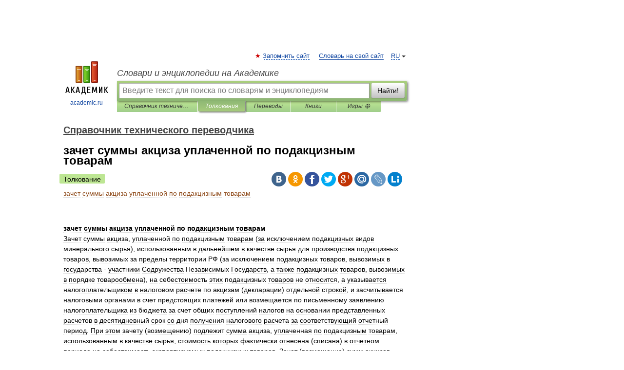

--- FILE ---
content_type: application/javascript; charset=utf-8
request_url: https://fundingchoicesmessages.google.com/f/AGSKWxXc_osg_69fynAOTBahpLVL5FuUiW64RUj0ZOa4P1w4r4YuplHEUEkN4AB5aEV2jO1wO1NcKY-X5_Vu42JcL-vxtpKQAd3QYCuoXlJNY-ad9kFSACP6j3vrjaQ5Iac3DfIFfmhPhA==?fccs=W251bGwsbnVsbCxudWxsLG51bGwsbnVsbCxudWxsLFsxNzY5OTEzOTY2LDkyMTAwMDAwMF0sbnVsbCxudWxsLG51bGwsW251bGwsWzddXSwiaHR0cHM6Ly90ZWNobmljYWxfdHJhbnNsYXRvcl9kaWN0aW9uYXJ5LmFjYWRlbWljLnJ1LzY3NTY3LyVEMCVCNyVEMCVCMCVEMSU4NyVEMCVCNSVEMSU4Ml8lRDElODElRDElODMlRDAlQkMlRDAlQkMlRDElOEJfJUQwJUIwJUQwJUJBJUQxJTg2JUQwJUI4JUQwJUI3JUQwJUIwXyVEMSU4MyVEMCVCRiVEMCVCQiVEMCVCMCVEMSU4NyVEMCVCNSVEMCVCRCVEMCVCRCVEMCVCRSVEMCVCOV8lRDAlQkYlRDAlQkVfJUQwJUJGJUQwJUJFJUQwJUI0JUQwJUIwJUQwJUJBJUQxJTg2JUQwJUI4JUQwJUI3JUQwJUJEJUQxJThCJUQwJUJDXyVEMSU4MiVEMCVCRSVEMCVCMiVEMCVCMCVEMSU4MCVEMCVCMCVEMCVCQyIsbnVsbCxbWzgsIkZmMFJHSFR1bjhJIl0sWzksImVuLVVTIl0sWzE5LCIyIl0sWzE3LCJbMF0iXSxbMjQsIiJdLFsyOSwiZmFsc2UiXV1d
body_size: -207
content:
if (typeof __googlefc.fcKernelManager.run === 'function') {"use strict";this.default_ContributorServingResponseClientJs=this.default_ContributorServingResponseClientJs||{};(function(_){var window=this;
try{
var RH=function(a){this.A=_.t(a)};_.u(RH,_.J);var SH=_.ed(RH);var TH=function(a,b,c){this.B=a;this.params=b;this.j=c;this.l=_.F(this.params,4);this.o=new _.eh(this.B.document,_.O(this.params,3),new _.Qg(_.Rk(this.j)))};TH.prototype.run=function(){if(_.P(this.params,10)){var a=this.o;var b=_.fh(a);b=_.Od(b,4);_.jh(a,b)}a=_.Sk(this.j)?_.be(_.Sk(this.j)):new _.de;_.ee(a,9);_.F(a,4)!==1&&_.G(a,4,this.l===2||this.l===3?1:2);_.Fg(this.params,5)&&(b=_.O(this.params,5),_.hg(a,6,b));return a};var UH=function(){};UH.prototype.run=function(a,b){var c,d;return _.v(function(e){c=SH(b);d=(new TH(a,c,_.A(c,_.Qk,2))).run();return e.return({ia:_.L(d)})})};_.Uk(8,new UH);
}catch(e){_._DumpException(e)}
}).call(this,this.default_ContributorServingResponseClientJs);
// Google Inc.

//# sourceURL=/_/mss/boq-content-ads-contributor/_/js/k=boq-content-ads-contributor.ContributorServingResponseClientJs.en_US.Ff0RGHTun8I.es5.O/d=1/exm=kernel_loader,loader_js_executable/ed=1/rs=AJlcJMwj_NGSDs7Ec5ZJCmcGmg-e8qljdw/m=web_iab_tcf_v2_signal_executable
__googlefc.fcKernelManager.run('\x5b\x5b\x5b8,\x22\x5bnull,\x5b\x5bnull,null,null,\\\x22https:\/\/fundingchoicesmessages.google.com\/f\/AGSKWxW8OvF2zinXHQHVa50i6XKCS7ZUT_DS1dOSRn9XRtGC3pPB3h9H0Hr6iRmoRI4diRuLkTZ87mA42lIil3vfDld5P2MKT8AbO4BcvUUCNO9_DYxDmA8yOsKn6_ymHpU6QEkj-8Zk2g\\\\u003d\\\\u003d\\\x22\x5d,null,null,\x5bnull,null,null,\\\x22https:\/\/fundingchoicesmessages.google.com\/el\/AGSKWxXGGHI-9Z8LLXZwSBaR0wL58tnpLQZt1X9Go1CuTrKu0aC4n7y8EZiNJpunh7M-KQpHhFXpQ94pnz7qOVZmZdRllgTwR8qQi7ZDKU1lELBYEwwqFqkp1s0gK4gB__Yyk4eaaWKY6w\\\\u003d\\\\u003d\\\x22\x5d,null,\x5bnull,\x5b7\x5d\x5d\x5d,\\\x22academic.ru\\\x22,1,\\\x22en\\\x22,null,null,null,null,1\x5d\x22\x5d\x5d,\x5bnull,null,null,\x22https:\/\/fundingchoicesmessages.google.com\/f\/AGSKWxXwprjp4bty5GtUQ6WiZ_V62yagA3QFFxhlsRWkGLSFxHdz-brg_o5XZoSXjeLsjn_DIyNFVxHQ3wMhaxW-pcIwpuLshVtxylmhSYJQuOBIRb6T4CfqFR7WubeXEuAJOOIbnCcv2g\\u003d\\u003d\x22\x5d\x5d');}

--- FILE ---
content_type: application/javascript; charset=utf-8
request_url: https://fundingchoicesmessages.google.com/f/AGSKWxUTgfutl04qz3poHIV8bWd_M9p15Es8fHxBrDm6U07K2QC4rsnMagrXWj1tft-hk-WbpdkCl6mTxPzJ8Ulguqf6FUE_ECnT79OCPffZ7U9GcaMuCgJ_lWFhnHZdDiMNQnZZJ6Htbcp_dCy4yr3h7YO9OhFZFZ3JCmBfgBnXUCfdtJ8QTlmGM1MdStNt/_=728x90,/ads/tr__advert_label..ads_clickthru./ysmads.
body_size: -1287
content:
window['2dbdd2bb-1c2b-4fd6-8f3c-810e681c5fa5'] = true;